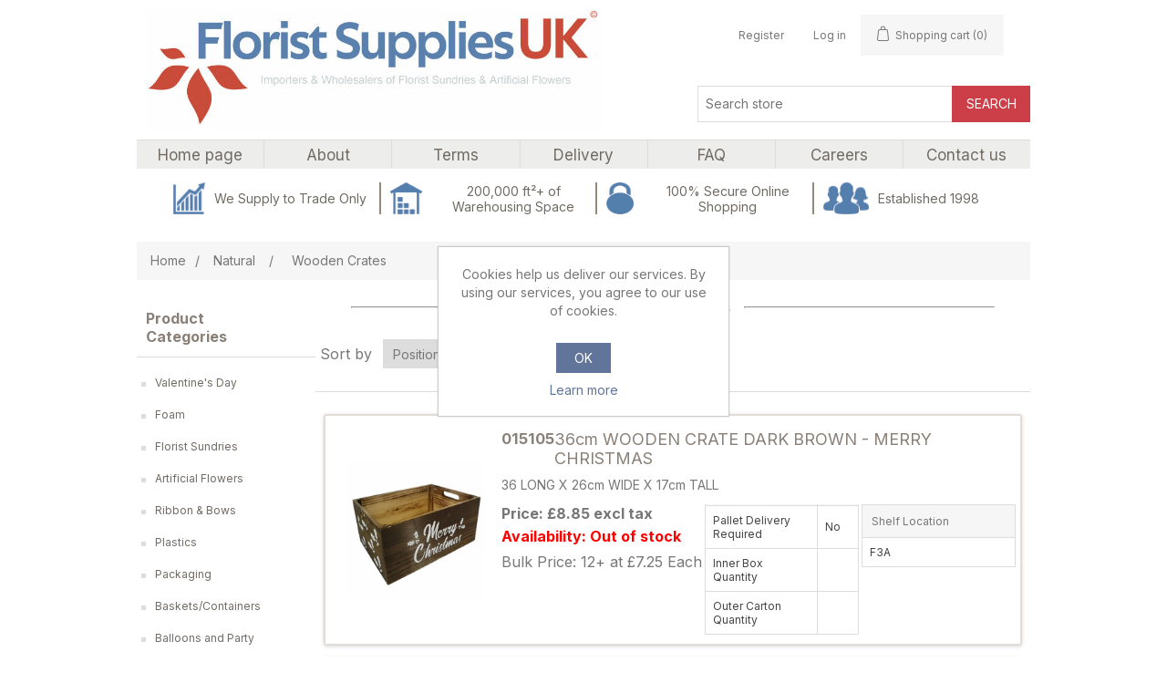

--- FILE ---
content_type: text/html; charset=utf-8
request_url: https://floristsuppliesuk.com/wooden-crates-2
body_size: 18802
content:
<!DOCTYPE html><html lang="en" dir="ltr" class="html-category-page"><head><title>Wooden Crates. Florist Sundries,Floral Supplies,Floristry Supplies,Artificial Flowers,Silk Flowers all at Fantastic Prices</title><meta charset="UTF-8"><meta name="description" content="1204"><meta name="keywords" content="SN1"><meta name="generator" content="nopCommerce"><meta name="viewport" content="width=device-width, initial-scale=1"><link rel="preconnect" href="https://fonts.googleapis.com"><link rel="preconnect" href="https://fonts.gstatic.com" crossorigin><style>.material-symbols-outlined{font-variation-settings:'FILL' 0,'wght' 400,'GRAD' 0,'opsz' 48}</style><link rel="stylesheet" href="/css/_279kwkkv1kdfn4rpe8qwg.styles.css?v=8T9QlH9VSWk2ENUryB0a59tMZcE"><link rel="stylesheet" href="https://fonts.googleapis.com/css2?family=Inter:wght@100;200;300;400;500;600;700;800;900&amp;display=swap"><link rel="stylesheet" href="https://fonts.googleapis.com/css2?family=Material+Symbols+Outlined:opsz,wght,FILL,GRAD@20..48,100..700,0..1,-50..200"><link rel="shortcut icon" href="/icons/icons_0/aaaaaaaaaaaaaaaaa.ico"><script async src="https://www.googletagmanager.com/gtag/js?id=G-SLLF14M0S6"></script><script>function gtag(){dataLayer.push(arguments)}window.dataLayer=window.dataLayer||[];gtag("js",new Date);gtag("config","G-SLLF14M0S6")</script><body><input name="__RequestVerificationToken" type="hidden" value="CfDJ8A-ep1FOhglCr6iJTU1-YkCRYjfgghbPDNDdxK5EcURmRd8orXa1Esm-0x8resTuxA7zf9u0Vq1yuKW1Ml_DFT_7u_0mWlO4rtxZzVhSk0pkm_Qvu1ppVKb3b1CenxmqIswTWa5jhNwxyOXZJN8ktz0"><div class="ajax-loading-block-window" style="display:none"></div><div id="dialog-notifications-success" title="Notification" style="display:none"></div><div id="dialog-notifications-error" title="Error" style="display:none"></div><div id="dialog-notifications-warning" title="Warning" style="display:none"></div><div id="bar-notification" class="bar-notification-container" data-close="Close"></div><!--[if lte IE 8]><div style="clear:both;height:59px;text-align:center;position:relative"><a href="http://www.microsoft.com/windows/internet-explorer/default.aspx" target="_blank"> <img src="/Themes/FloristSupplies/Content/images/ie_warning.jpg" height="42" width="820" alt="You are using an outdated browser. For a faster, safer browsing experience, upgrade for free today."> </a></div><![endif]--><div class="master-wrapper-page"><div class="header"><div class="header-upper"><div class="header-selectors-wrapper"></div></div><div class="header-lower"><div class="header-logo"><a href="/"> <img alt="Florist Supplies UK" src="https://floristsuppliesuk.com/images/thumbs/0033297_logo Aug 23-1.jpeg"> </a></div><div class="header-right"><div class="header-links-wrapper"><div class="header-links"><ul><li><a href="/register?returnUrl=%2Fwooden-crates-2" class="ico-register">Register</a><li><a href="/login?returnUrl=%2Fwooden-crates-2" class="ico-login">Log in</a><li id="topcartlink"><a href="/cart" class="ico-cart"> <span class="cart-label">Shopping cart</span> <span class="cart-qty">(0)</span> </a></ul></div><div id="flyout-cart" class="flyout-cart"><div class="mini-shopping-cart"><div class="count">You have no items in your shopping cart.</div></div></div></div><div class="search-box store-search-box"><form method="get" id="small-search-box-form" action="/search"><input type="text" class="search-box-text" id="small-searchterms" autocomplete="off" name="q" placeholder="Search store" aria-label="Search store"> <button type="submit" class="button-1 search-box-button">Search</button></form></div></div></div></div><div class="header-menu"><ul class="top-menu notmobile"><li><a href="/"><span>Home page</span></a><li><a href="/about-us"><span>About</span> </a><li><a href="/conditions-of-use"><span>Terms</span> </a><li><a href="/delivery"><span>Delivery</span> </a><li><a href="/faq"><span>FAQ</span> </a><li><a href="/careers"><span>Careers</span> </a><li><a href="/contactus"><span>Contact us</span></a></ul><div class="menu-toggle">Menu</div><ul class="top-menu mobile"><li><a href="/">Home page</a><li><a href="/valentines-day">Valentine&#x27;s Day </a><div class="sublist-toggle"></div><ul class="sublist first-level"><li><a href="/valentines-deco">Valentine&#x27;s Deco </a><li><a href="/valentines-picks">Valentines Picks </a><li><a href="/valentines-greetings-cards">Valentines Greetings Cards </a><li><a href="/valentines-soft-toys">Valentines Soft Toys </a><li><a href="/valentines-flowers">Valentines Flowers </a><li><a href="/valentines-ribbon">Valentines Ribbon </a><li><a href="/valentines-balloons">Valentines Balloons </a><div class="sublist-toggle"></div><ul class="sublist"><li><a href="/18-valentines-foil-balloons">18&quot; Valentines Foil Balloons </a></ul><li><a href="/valentines-packaging">Valentines Packaging </a><div class="sublist-toggle"></div><ul class="sublist"><li><a href="/valentines-cello-rolls">Valentines Cello Rolls </a><li><a href="/valentines-bags-boxes">Valentines Bags &amp; Boxes </a><li><a href="/valentines-paper">Valentines Paper </a><li><a href="/valentines-wraps">Valentines Wraps </a><li><a href="/valentines-sleeves">Valentines Sleeves </a></ul><li><a href="/valentines-baskets">Valentines Baskets </a></ul><li><a href="/artificial">Artificial </a><li><a href="/bricks-cylinders-spheres-2">Bricks, Cylinders &amp; Spheres </a><li><a href="/foam">Foam </a><div class="sublist-toggle"></div><ul class="sublist first-level"><li><a href="/bricks-cylinders-spheres">Bricks, Cylinders &amp; Spheres </a><li><a href="/plastic-backed-products">Plastic Backed Products </a><div class="sublist-toggle"></div><ul class="sublist"><li><a href="/rings">Rings </a><li><a href="/posy-pads">Posy Pads </a><li><a href="/hearts">Hearts </a><li><a href="/casket-tops">Casket Tops </a></ul><li><a href="/foam-backed-products">Foam Backed Products </a><div class="sublist-toggle"></div><ul class="sublist"><li><a href="/rings-2">Rings </a><li><a href="/posy-pads-2">Posy Pads </a><li><a href="/hearts-2">Hearts </a><li><a href="/open-hearts">Open Hearts </a><li><a href="/cushions">Cushions </a><li><a href="/pillows">Pillows </a><li><a href="/designer-boards">Designer Boards </a><li><a href="/crosses-2">Crosses </a></ul><li><a href="/relative-tributes">Relative Tributes </a><li><a href="/foam-lettering-system">Foam Lettering System </a><div class="sublist-toggle"></div><ul class="sublist"><li><a href="/foam-letters">Foam Letters </a><li><a href="/bar-sets-accessories">Bar Sets &amp; Accessories </a></ul><li><a href="/foam-wedding-products">Foam Wedding Products </a><li><a href="/polystyrene">Polystyrene </a></ul><li><a href="/sundries">Sundries </a><div class="sublist-toggle"></div><ul class="sublist first-level"><li><a href="/tapes-2">Tapes </a><li><a href="/glue-products-2">Glue Products </a><li><a href="/wires-2">Wires </a><div class="sublist-toggle"></div><ul class="sublist"><li><a href="/blue-annealed-wires">Blue Annealed Wires </a><li><a href="/green-lacquered-wires">Green Lacquered Wires </a><li><a href="/binding-wire-2">Binding Wire </a><li><a href="/mossing-pins">Mossing Pins </a><li><a href="/aluminium-wire-2">Aluminium Wire </a></ul><li><a href="/pins-3">Pins </a><li><a href="/plastics-3">Plastics </a><li><a href="/stationery-2">Stationery </a><li><a href="/flower-care-food">Flower Care &amp; Food </a><li><a href="/greeting-cards-envelopes-2">Greeting Cards &amp; Envelopes </a><div class="sublist-toggle"></div><ul class="sublist"><li><a href="/envelopes-2">Envelopes </a><li><a href="/card-holders-2">Card Holders </a><li><a href="/small-greeting-cards-2">Small Greeting Cards </a><div class="sublist-toggle"></div><ul class="sublist"><li><a href="/no-message-2">No Message </a><li><a href="/care-cards-2">Care Cards </a><li><a href="/anniversary-wedding-2">Anniversary &amp; Wedding </a><li><a href="/baby-4">Baby </a><li><a href="/birthday-2">Birthday </a><li><a href="/congratulations-2">Congratulations </a><li><a href="/get-well-2">Get Well </a><li><a href="/thank-you-sorry-well-done-good-luck-2">Thank You, Sorry, Well Done &amp; Good Luck </a><li><a href="/relative-rememberance-2">Relative Rememberance </a><li><a href="/in-loving-memory-2">In Loving Memory </a><li><a href="/with-deepest-sympathy-2">With Deepest Sympathy </a><li><a href="/other-rememberance-2">Other Rememberance </a><li><a href="/valentines-love-4">Valentines/love </a><li><a href="/christmas-6">Christmas </a><li><a href="/mothers-day-2">Mothers Day </a><li><a href="/easter-3">Easter </a></ul></ul><li><a href="/picks">Picks </a><li><a href="/glitter-2">Glitter </a><li><a href="/tools-2">Tools </a></ul><li><a href="/baby-balloons">Baby Balloons </a><li><a href="/foam-backed-products-2">Foam Backed Products </a><div class="sublist-toggle"></div><ul class="sublist first-level"><li><a href="/rings-3">Rings </a><li><a href="/posy-pads-3">Posy Pads </a><li><a href="/designer-boards-2">Designer Boards </a><li><a href="/hearts-4">Hearts </a><li><a href="/all-other-shapes-2">All Other Shapes </a><li><a href="/crosses-3">Crosses </a></ul><li><a href="/florist-sundries">Florist Sundries </a><div class="sublist-toggle"></div><ul class="sublist first-level"><li><a href="/greeting-cards-envelopes">Greeting Cards &amp; Envelopes </a><div class="sublist-toggle"></div><ul class="sublist"><li><a href="/small-greeting-cards">Small Greeting Cards </a><div class="sublist-toggle"></div><ul class="sublist"><li><a href="/no-message">No Message </a><li><a href="/care-cards">Care Cards </a><li><a href="/relative-rememberance">Relative Rememberance </a><li><a href="/anniversary-wedding">Anniversary &amp; Wedding </a><li><a href="/baby-2">Baby </a><li><a href="/birthday">Birthday </a><li><a href="/christmas-2">Christmas </a><li><a href="/congratulations">Congratulations </a><li><a href="/get-well">Get Well </a><li><a href="/mothers-day">Mothers Day </a><li><a href="/thank-you-sorry-well-done-good-luck">Thank you, Sorry, Well Done &amp; Good Luck </a><li><a href="/other-rememberance">Other Rememberance </a><li><a href="/valentines-love-2">Valentines/love </a><li><a href="/with-deepest-sympathy">With Deepest Sympathy </a><li><a href="/in-loving-memory">In Loving Memory </a><li><a href="/easter-2">Easter </a></ul><li><a href="/large-greeting-cards">Large Greeting Cards </a><div class="sublist-toggle"></div><ul class="sublist"><li><a href="/large-relation-memorial-cards">Large Relation Memorial Cards </a><li><a href="/large-cards-no-message">Large Cards - No Message </a><li><a href="/large-memorial-cards">Large Memorial Cards </a></ul><li><a href="/envelopes">Envelopes </a><li><a href="/card-holders">Card Holders </a><li><a href="/large-plastic-memorial-cards-2">Large Plastic Memorial Cards </a><li><a href="/mini-gift-cards">Mini Gift Cards </a></ul><li><a href="/flower-care">Flower Care </a><li><a href="/cellophane-rolls">Cellophane Rolls </a><div class="sublist-toggle"></div><ul class="sublist"><li><a href="/clear-2">Clear </a><li><a href="/random-dots-2">Random Dots </a><li><a href="/spots-2">Spots </a><li><a href="/roses-2">Roses </a><li><a href="/swirls-2">Swirls </a><li><a href="/christmas-4">Christmas </a><li><a href="/spring-2">Spring </a><li><a href="/butterflies-2">Butterflies </a><li><a href="/valentines-love-3">Valentines/Love </a><li><a href="/swish-2">Swish </a><li><a href="/pretty-flowers-2">Pretty Flowers </a><li><a href="/frosted">Frosted </a><li><a href="/translucent">Translucent </a></ul><li><a href="/wires">Wires </a><div class="sublist-toggle"></div><ul class="sublist"><li><a href="/blue-stub-wires">Blue Stub Wires </a><div class="sublist-toggle"></div><ul class="sublist"><li><a href="/blue-annealed-wires-18swg-125mm">Blue Annealed WIres 18SWG (1.25mm) </a><li><a href="/blue-annealed-wires-19swg-100mm">Blue Annealed WIres 19SWG (1.00mm) </a><li><a href="/blue-annealed-wires-20swg-090mm">Blue Annealed WIres 20SWG (0.90mm) </a><li><a href="/blue-annealed-wires-22swg-071mm">Blue Annealed Wires 22SWG (0.71mm) </a></ul><li><a href="/green-wires">Green Wires </a><div class="sublist-toggle"></div><ul class="sublist"><li><a href="/green-lacquered-wires-18swg-125mm">Green Lacquered Wires 18SWG (1.25mm) </a><li><a href="/green-lacquered-wires-19swg-100mm">Green Lacquered WIres 19SWG (1.00mm) </a><li><a href="/green-lacquered-wires-20swg-090mm">Green Lacquered Wires 20SWG (0.90mm) </a><li><a href="/green-lacquered-wires-22swg-070mm">Green Lacquered Wires 22SWG (0.70mm) </a></ul><li><a href="/silver-rose-wire">Silver Rose Wire </a><li><a href="/binding-wire">Binding Wire </a><li><a href="/mossing-pegs-german-pins">Mossing Pegs/German Pins </a><li><a href="/aluminium-wire">Aluminium Wire </a><li><a href="/rustic-wire">Rustic Wire </a><li><a href="/wire-frames-2">Wire Frames </a></ul><li><a href="/tools">Tools </a><li><a href="/bouquet-boxes">Bouquet Boxes </a><div class="sublist-toggle"></div><ul class="sublist"><li><a href="/euro-vase-4">Euro Vase </a><li><a href="/standard-bouquet-box-glossy">Standard Bouquet Box Glossy </a><li><a href="/bouquet-box-large">Bouquet Box Large </a><li><a href="/christmas-bouquet-boxes-2">Christmas Bouquet Boxes </a><li><a href="/printed-bouquet-boxes">Printed Bouquet Boxes </a><div class="sublist-toggle"></div><ul class="sublist"><li><a href="/gingham-bouquet-box">Gingham Bouquet Box </a><li><a href="/roses-bouquet-box">Roses Bouquet Box </a></ul><li><a href="/valentines-bouquet-boxes-2">Valentines Bouquet Boxes </a><li><a href="/mothers-day-bouquet-boxes-2">Mothers Day Bouquet Boxes </a></ul><li><a href="/sleeves-3">Sleeves </a><div class="sublist-toggle"></div><ul class="sublist"><li><a href="/kraftcello-sleeves">Kraft/Cello Sleeves </a><li><a href="/small-sleeves-2">Small Sleeves </a><li><a href="/medium-sleeves-2">Medium Sleeves </a><li><a href="/large-sleeves-2">Large Sleeves </a><li><a href="/sleeves-by-colour-2">Sleeves By Colour </a><div class="sublist-toggle"></div><ul class="sublist"><li><a href="/clear-sleeves-3">Clear Sleeves </a><li><a href="/red-sleeves-2">Red Sleeves </a><li><a href="/gold-sleeves-2">Gold Sleeves </a><li><a href="/fuchsia-sleeves-2">Fuchsia Sleeves </a><li><a href="/pink-sleeves-2">Pink Sleeves </a><li><a href="/white-sleeves-2">White Sleeves </a><li><a href="/silver-sleeves-2">Silver Sleeves </a><li><a href="/green-sleeves-2">Green Sleeves </a><li><a href="/yellow-sleeves-2">Yellow Sleeves </a><li><a href="/orange-sleeves-2">Orange Sleeves </a><li><a href="/lilac-sleeves-2">Lilac Sleeves </a></ul><li><a href="/christmas-sleeves-2">Christmas Sleeves </a><li><a href="/valentines-sleeves-2">Valentines Sleeves </a><li><a href="/clear-sleeves">Clear Sleeves </a></ul><li><a href="/carrier-bags">Bags </a><li><a href="/tapes">Tapes </a><li><a href="/glue-products">Glue Products </a><li><a href="/paper-2">Paper </a><div class="sublist-toggle"></div><ul class="sublist"><li><a href="/tissue-paper">Tissue paper </a><div class="sublist-toggle"></div><ul class="sublist"><li><a href="/tissue-paper-48-sheets-2">Tissue Paper 48 Sheets </a><li><a href="/tissue-paper-240-sheets-2">Tissue Paper 240 Sheets </a><li><a href="/tissue-paper-480-sheets-2">Tissue Paper 480 Sheets </a></ul><li><a href="/kraft-paper">Kraft paper </a><li><a href="/shredded-tissue">Shredded Tissue </a></ul><li><a href="/raffia">Raffia </a><li><a href="/acrylic-stones">Acrylic Stones </a><li><a href="/plastics-2">Plastics </a><li><a href="/twine">Twine </a><li><a href="/stationery">Stationery </a><li><a href="/plastic-picks">Plastic Picks </a><li><a href="/pins-2">Pins </a><li><a href="/picks-on-wooden-sticks">Picks on Wooden Sticks </a><li><a href="/glitter">Glitter </a><li><a href="/bouquet-sticks">Bouquet Sticks </a></ul><li><a href="/artificial-flowers-2">Artificial Flowers </a><div class="sublist-toggle"></div><ul class="sublist first-level"><li><a href="/bushes-2">Bushes </a><div class="sublist-toggle"></div><ul class="sublist"><li><a href="/flower-bushes-50p-and-under-bulk-price-2">Flower Bushes 50p and under (Bulk Price) </a><li><a href="/flower-bushes-51p-99p-bulk-price-2">Flower Bushes 51p - 99p (Bulk Price) </a><li><a href="/flower-bushes-1-199-bulk-price-2">Flower Bushes &#xA3;1 - &#xA3;1.99 (Bulk Price) </a><li><a href="/flower-bushes-2-and-over-bulk-price">Flower Bushes &#xA3;2 and over (Bulk Price) </a></ul><li><a href="/greenery">Greenery </a><li><a href="/single-stems-2">Single Stems </a><li><a href="/sprays-2">Sprays </a><li><a href="/foam-flowers-2">Foam Flowers </a><li><a href="/purple-range-2">Purple Range </a><li><a href="/artificial-tributes-2">Artificial Tributes </a><li><a href="/home-decor-range-2">Home Decor Range </a><li><a href="/wedding-flowers-3">Wedding Flowers </a><div class="sublist-toggle"></div><ul class="sublist"><li><a href="/champagne-diamante-foam-range-2">Champagne Diamante Foam Range </a><li><a href="/ribbon-roses-3">Ribbon Roses </a><li><a href="/other-wedding-flowers-3">Other Wedding Flowers </a><li><a href="/romance-bridal-range-3">Romance Bridal Range </a><li><a href="/babys-breath-3">Baby&#x27;s Breath </a><li><a href="/buttonholes">Buttonholes </a></ul><li><a href="/rose-petals-2">Rose Petals </a><li><a href="/bundles-2">Bundles </a><li><a href="/fashion-flowers-2">Fashion Flowers </a><li><a href="/flower-garlands-2">Flower Garlands </a><li><a href="/ready-made-floral-2">Ready Made Floral </a><li><a href="/manzanita-trees-2">Manzanita Trees </a><li><a href="/real-touch-2">Real Touch </a></ul><li><a href="/baby-baskets">Baby Baskets </a><li><a href="/plastic-backed-products-2">Plastic Backed Products </a><div class="sublist-toggle"></div><ul class="sublist first-level"><li><a href="/rings-4">Rings </a><li><a href="/posy-pads-4">Posy Pads </a></ul><li><a href="/glass-ball-for-tealight">Glass Ball for Tealight </a><li><a href="/glass-ball-for-tealight-2">Glass Ball for Tealight </a><li><a href="/artificial-flowers">Artificial Flowers </a><div class="sublist-toggle"></div><ul class="sublist first-level"><li><a href="/tribute-picks">Tribute Picks </a><div class="sublist-toggle"></div><ul class="sublist"><li><a href="/carnation-tribute-picks">Carnation Tribute Picks </a><li><a href="/rose-tribute-picks">Rose Tribute Picks </a><li><a href="/chrysanthemum-tribute-picks">Chrysanthemum Tribute Picks </a></ul><li><a href="/uv-resistant">UV Resistant Foliage </a><div class="sublist-toggle"></div><ul class="sublist"><li><a href="/uv-resistant-foliage">UV Resistant Foliage </a></ul><li><a href="/flower-stems-by-name">Flower Stems by name </a><div class="sublist-toggle"></div><ul class="sublist"><li><a href="/allium">Allium </a><li><a href="/alstroemeria">Alstroemeria </a><li><a href="/amaryllis">Amaryllis </a><li><a href="/anemone">Anemone </a><li><a href="/astilbe">Astilbe </a><li><a href="/banksia">Banksia </a><li><a href="/bells-of-ireland">Bells Of Ireland </a><li><a href="/berries">Berries </a><li><a href="/bird-of-paradise">Bird Of Paradise </a><li><a href="/blossom-3">Blossom </a><li><a href="/calla-lily">Calla Lily </a><li><a href="/carnation">Carnation </a><li><a href="/catmint">Catmint </a><li><a href="/chrysanthemum">Chrysanthemum </a><li><a href="/clematis">Clematis </a><li><a href="/crown-flower">Crown Flower </a><li><a href="/daffodil">Daffodil </a><li><a href="/dahlia">Dahlia </a><li><a href="/daisy-3">Daisy </a><li><a href="/daphne">Daphne </a><li><a href="/delphinium">Delphinium </a><li><a href="/dianthus">Dianthus </a><li><a href="/eryngium-sea-holly">Eryngium (Sea Holly) </a><li><a href="/forget-me-not">Forget-me-not </a><li><a href="/freesia">Freesia </a><li><a href="/gerbera">Gerbera </a><li><a href="/gladiolus">Gladiolus </a><li><a href="/gypsophila">Gypsophila </a><li><a href="/hydrangea">Hydrangea </a><li><a href="/hypericum">Hypericum </a><li><a href="/lantana">Lantana </a><li><a href="/lavender">Lavender </a><li><a href="/lilac-2">Lilac </a><li><a href="/lily">Lily </a><li><a href="/lily-of-the-valley">Lily Of The Valley </a><li><a href="/lisianthus">Lisianthus </a><li><a href="/magnolia">Magnolia </a><li><a href="/orchid">Orchid </a><li><a href="/peony">Peony </a><li><a href="/poppy">Poppy </a><li><a href="/protea">Protea </a><li><a href="/queen-annes-lace">Queen Annes lace </a><li><a href="/ranunculus">Ranunculus </a><li><a href="/rice-flower">Rice Flower </a><li><a href="/ricinus">Ricinus </a><li><a href="/rose">Rose </a><li><a href="/sanicula">Sanicula </a><li><a href="/sedum">Sedum </a><li><a href="/snowball">Snowball </a><li><a href="/snowdrop">Snowdrop </a><li><a href="/statice">Statice </a><li><a href="/stephanotis">Stephanotis </a><li><a href="/stock-flower">Stock Flower </a><li><a href="/sunflower">Sunflower </a><li><a href="/teasel">Teasel </a><li><a href="/thistle">Thistle </a><li><a href="/tulip">Tulip </a><li><a href="/waxflower">Waxflower </a><li><a href="/wisteria">Wisteria </a><li><a href="/xanthium">Xanthium </a></ul><li><a href="/bushes">Bushes </a><div class="sublist-toggle"></div><ul class="sublist"><li><a href="/flower-bushes-50p-and-under-bulk-price">Flower Bushes 50p and under (Bulk Price) </a><li><a href="/flower-bushes-51p-99p-bulk-price">Flower Bushes 51p - 99p (Bulk Price) </a><li><a href="/flower-bushes-1-199-bulk-price">Flower Bushes &#xA3;1 - &#xA3;1.99 (Bulk Price) </a><li><a href="/flower-bushes-2-299-bulk-price">Flower Bushes &#xA3;2 - &#xA3;2.99 (Bulk Price) </a><li><a href="/flower-bushes-3-plus-bulk-price">Flower Bushes &#xA3;3 plus (Bulk Price) </a><li><a href="/pound-line-bushes-1-retail">Pound Line Bushes (&#xA3;1 RETAIL) </a></ul><li><a href="/sprays">Sprays </a><li><a href="/foam-flowers">Foam Flowers </a><div class="sublist-toggle"></div><ul class="sublist"><li><a href="/princess-6cm">Princess (6cm) </a><li><a href="/princess-with-diamante-6cm">Princess with Diamante (6cm) </a><li><a href="/grace-4cm">Grace (4cm) </a><li><a href="/duchess-45cm">Duchess (4.5cm) </a><li><a href="/pearlised">Pearlised </a></ul><li><a href="/single-stems">Single Stems </a><li><a href="/foliage">Foliage </a><div class="sublist-toggle"></div><ul class="sublist"><li><a href="/uv-resistant-foliage-2">UV Resistant Foliage </a><li><a href="/bushes-3">Bushes </a><li><a href="/leaves">Leaves </a><li><a href="/garlands-2">Garlands </a><li><a href="/trailing">Trailing </a><li><a href="/foliage-trees-plants">Foliage Trees &amp; Plants </a><li><a href="/flowering">Flowering </a><li><a href="/mats">Wall Panels </a><li><a href="/autumn-colours">Autumn Colours </a><li><a href="/pampas-grass-2">Pampas Grass </a></ul><li><a href="/greenery-old">Autumn Range </a><li><a href="/artificial-tributes">Artificial Tributes </a><li><a href="/rose-petals">Rose Petals </a><li><a href="/bundles">Bundles </a><li><a href="/flower-garlands">Flower Garlands </a><li><a href="/ready-made-floral">Ready Made Floral </a><li><a href="/trees-2">Trees </a><li><a href="/real-touch">Real Touch </a><li><a href="/loose-flower-heads">Loose Flower Heads </a><li><a href="/wreaths">Wreaths </a><li><a href="/flower-walls">Flower Walls </a><li><a href="/trailing-flowers">Trailing Flowers </a><li><a href="/hanging-baskets-2">Hanging Baskets </a><li><a href="/giant-flowers">Giant Flowers </a><div class="sublist-toggle"></div><ul class="sublist"><li><a href="/giant-flowers-2">Giant Flowers </a><li><a href="/giant-flower-stands">Giant Flower Stands </a></ul><li><a href="/adhesive-backed-flowers">Adhesive Backed Flowers </a><li><a href="/soap-flowers">Soap Flowers </a><li><a href="/dry-colour-range">Dry Colour Range </a><div class="sublist-toggle"></div><ul class="sublist"><li><a href="/dry-colour-cream">Dry Colour Cream </a><li><a href="/dry-colour-burgundy">Dry Colour Burgundy </a><li><a href="/dry-colour-pink">Dry Colour Pink </a><li><a href="/dry-colour-mauve">Dry Colour Mauve </a><li><a href="/dry-colour-orange">Dry Colour Orange </a><li><a href="/dry-colour-lilac-purple">Dry Colour Lilac/Purple </a><li><a href="/dry-colour-mustard">Dry Colour Mustard </a><li><a href="/dry-colour-teal">Dry Colour Teal </a><li><a href="/dry-colour-grey">Dry Colour Grey </a></ul><li><a href="/chloe-flower-range">Chloe Flower Range </a><div class="sublist-toggle"></div><ul class="sublist"><li><a href="/chloe-range-beauty">Chloe Range - Beauty </a><li><a href="/chloe-range-orange">Chloe Range - Orange </a><li><a href="/chloe-range-ivory">Chloe Range - Ivory </a><li><a href="/chloe-range-vintage-pink">Chloe Range - Vintage Pink </a><li><a href="/chloe-range-lemon">Chloe Range - Lemon </a></ul><li><a href="/pampas-grass">Pampas Grass </a><li><a href="/rainbow-roses">Rainbow Roses </a></ul><li><a href="/memorial-2">Memorial </a><div class="sublist-toggle"></div><ul class="sublist first-level"><li><a href="/memorial-grave-vases-pots-2">Memorial Grave Vases &amp; Pots </a><li><a href="/memorial-spikes-2">Memorial Spikes </a><li><a href="/memorial-plaques-2">Memorial Plaques </a><div class="sublist-toggle"></div><ul class="sublist"><li><a href="/heart-memorial-plaques-2">Heart Memorial Plaques </a><div class="sublist-toggle"></div><ul class="sublist"><li><a href="/gold-heart-memorial">Gold Heart Memorial </a><li><a href="/silver-heart-memorial">Silver Heart Memorial </a></ul><li><a href="/rectangular-memorial-plaques-2">Rectangular Memorial Plaques </a><div class="sublist-toggle"></div><ul class="sublist"><li><a href="/gold-rectangular-plaques-2">Gold Rectangular Plaques </a><li><a href="/silver-rectangular-memorial">Silver Rectangular Memorial </a></ul></ul></ul><li><a href="/baby-ribbon">Baby Ribbon </a><li><a href="/ribbon-bows">Ribbon &amp; Bows </a><div class="sublist-toggle"></div><ul class="sublist first-level"><li><a href="/50mm-florist-ribbon">50mm Florist Ribbon </a><li><a href="/5mm-curling-ribbon">5mm Curling Ribbon </a><li><a href="/30mm-pullbows">30mm Pullbows </a><li><a href="/50mm-pullbows">50mm Pullbows </a><li><a href="/50mm-organza-ribbon">50mm Organza Ribbon </a><li><a href="/70mm-organza-ribbon">70mm Organza Ribbon </a><li><a href="/double-face-satin-ribbon-2">Double Face Satin Ribbon </a><div class="sublist-toggle"></div><ul class="sublist"><li><a href="/3mm-double-face-satin-ribbon">3mm Double Face Satin Ribbon </a><li><a href="/6mm-double-face-satin-ribbon">6mm Double Face Satin Ribbon </a><li><a href="/10mm-double-face-satin-ribbon">10mm Double Face Satin Ribbon </a><li><a href="/16mm-double-face-satin-ribbon">16mm Double Face Satin Ribbon </a><li><a href="/25mm-double-face-satin-ribbon">25mm Double Face Satin Ribbon </a><li><a href="/38mm-double-face-satin-ribbon">38mm Double Face Satin Ribbon </a><li><a href="/50mm-double-face-satin-ribbon">50mm Double Face Satin Ribbon </a></ul><li><a href="/diamante-ribbon">Diamante Ribbon </a><li><a href="/taffeta-ribbon">Taffeta Ribbon </a><div class="sublist-toggle"></div><ul class="sublist"><li><a href="/40mm-crumpled-taffeta-ribbon">40mm Crumpled Taffeta Ribbon </a></ul><li><a href="/grosgrain-ribbon">Grosgrain Ribbon </a><div class="sublist-toggle"></div><ul class="sublist"><li><a href="/6mm-grosgrain-ribbon">6mm Grosgrain Ribbon </a><li><a href="/10mm-grosgrain-ribbon">10mm Grosgrain Ribbon </a><li><a href="/25mm-grosgrain-ribbon">25mm Grosgrain Ribbon </a><li><a href="/10mm-dotty-white-grosgrain-ribbon">10mm Dotty White Grosgrain Ribbon </a></ul><li><a href="/satin-ribbon-bows">Satin Ribbon Bows </a><li><a href="/spotty-satin-ribbon">Spotty Satin Ribbon </a><li><a href="/woven-edge-organza-ribbon">Woven Edge Organza Ribbon </a><div class="sublist-toggle"></div><ul class="sublist"><li><a href="/6mm-woven-edge-organza-ribbon">6mm Woven Edge Organza Ribbon </a><li><a href="/10mm-woven-edge-organza-ribbon">10mm Woven Edge Organza Ribbon </a><li><a href="/25mm-woven-edge-organza-ribbon">25mm Woven Edge Organza Ribbon </a><li><a href="/40mm-woven-edge-organza-ribbon">40mm Woven Edge Organza Ribbon </a></ul><li><a href="/deco-web-ribbon">Deco Web Ribbon </a><div class="sublist-toggle"></div><ul class="sublist"><li><a href="/38mm-deco-web-ribbon">38mm Deco Web Ribbon </a><li><a href="/50mm-deco-web-ribbon">50mm Deco Web Ribbon </a></ul><li><a href="/tartan-ribbon">Tartan Ribbon </a><li><a href="/patterned-pullbows">Patterned Pullbows </a><li><a href="/hessian-ribbon">Hessian Ribbon </a><li><a href="/pleated-ribbon">Pleated Ribbon </a><li><a href="/velvet-ribbon">Velvet Ribbon </a><div class="sublist-toggle"></div><ul class="sublist"><li><a href="/10mm-velvet-ribbon">10mm Velvet Ribbon </a><li><a href="/25mm-velvet-ribbon">25mm Velvet Ribbon </a><li><a href="/50mm-velvet-ribbon">50mm Velvet Ribbon </a></ul><li><a href="/jute-ribbon">Jute Ribbon </a></ul><li><a href="/butterflies-birds-3">Butterflies/Birds </a><div class="sublist-toggle"></div><ul class="sublist first-level"><li><a href="/4cm-organza-butterflies">4cm Organza Butterflies </a><li><a href="/5cm-feather-butterflies">5cm Feather Butterflies </a><li><a href="/7cm-feather-butterflies-3">7cm Feather Butterflies </a><li><a href="/10cm-feather-butterflies-3">10cm Feather Butterflies </a><li><a href="/12cm-feather-butterflies-3">12cm Feather Butterflies </a><li><a href="/butterflies-on-long-wires-3">Butterflies On Long Wires </a><li><a href="/birds-3">Birds </a><li><a href="/7cm-organza-butterflies-3">7cm Organza Butterflies </a><li><a href="/10cm-organza-butterflies-3">10cm Organza Butterflies </a><li><a href="/12cm-organza-butterflies-3">12cm Organza Butterflies </a><li><a href="/clip-on-butterflies-3">Clip On Butterflies </a><li><a href="/clip-on-butterflies">Clip On Butterflies </a><div class="sublist-toggle"></div><ul class="sublist"><li><a href="/feather-clip-on-butterflies">Feather Clip On Butterflies </a><li><a href="/organza-clip-on-butterflies">Organza Clip On Butterflies </a></ul></ul><li><a href="/baby-soft-toys-2">Baby Soft Toys </a><li><a href="/plastics">Plastics </a><li><a href="/packaging">Packaging </a><div class="sublist-toggle"></div><ul class="sublist first-level"><li><a href="/hamper-trays-3">Hamper Trays </a><li><a href="/flower-box-with-handles">Flower Box With Handles </a><li><a href="/cellophane-rolls-2">Cellophane Rolls </a><div class="sublist-toggle"></div><ul class="sublist"><li><a href="/clear">Clear </a><li><a href="/random-dots">Random Dots </a><li><a href="/spots">Spots </a><li><a href="/roses">Roses </a><li><a href="/christmas-3">Christmas </a><li><a href="/valentines-love">Valentines/Love </a><li><a href="/spring">Spring </a><li><a href="/swirls">Swirls </a><li><a href="/butterflies">Butterflies </a><li><a href="/swish">Swish </a><li><a href="/pretty-flowers">Pretty Flowers </a><li><a href="/translucent-2">Translucent </a><li><a href="/frosted-2">Frosted </a></ul><li><a href="/bouquet-boxes-2">Bouquet Boxes </a><div class="sublist-toggle"></div><ul class="sublist"><li><a href="/euro-vase-3">Euro Vase </a><li><a href="/standard-bouquet-box">Standard Bouquet Box </a><li><a href="/large-bouquet-box">Large Bouquet Box </a><li><a href="/christmas-bouquet-boxes-3">Christmas Bouquet Boxes </a><li><a href="/printed-bouquet-boxes-2">Printed Bouquet Boxes </a><div class="sublist-toggle"></div><ul class="sublist"><li><a href="/roses-bouquet-box-2">Roses Bouquet Box </a></ul><li><a href="/valentines-bouquet-boxes">Valentines Bouquet Boxes </a><li><a href="/mothers-day-bouquet-boxes">Mothers Day Bouquet Boxes </a></ul><li><a href="/paper">Paper </a><div class="sublist-toggle"></div><ul class="sublist"><li><a href="/tissue-paper-2">Tissue paper </a><div class="sublist-toggle"></div><ul class="sublist"><li><a href="/tissue-paper-48-sheets">Tissue Paper 48 Sheets </a><li><a href="/tissue-paper-240-sheets">Tissue Paper 240 Sheets </a><li><a href="/tissue-paper-480-sheets">Tissue Paper 480 Sheets </a></ul><li><a href="/kraft-paper-2">Kraft paper </a><li><a href="/shredded-tissue-2">Shredded Tissue </a></ul><li><a href="/sleeves">Sleeves </a><div class="sublist-toggle"></div><ul class="sublist"><li><a href="/kraftcello-sleeves-2">Kraft/Cello Sleeves </a><li><a href="/small-sleeves">Small Sleeves </a><li><a href="/medium-sleeves">Medium Sleeves </a><li><a href="/large-sleeves">Large Sleeves </a><li><a href="/sleeves-by-colour">Sleeves By Colour </a><div class="sublist-toggle"></div><ul class="sublist"><li><a href="/clear-sleeves-2">Clear Sleeves </a><li><a href="/pink-sleeves">Pink Sleeves </a><li><a href="/red-sleeves">Red Sleeves </a><li><a href="/gold-sleeves">Gold Sleeves </a><li><a href="/fuchsia-sleeves">Fuchsia Sleeves </a><li><a href="/white-sleeves">White Sleeves </a><li><a href="/silver-sleeves">Silver Sleeves </a><li><a href="/green-sleeves">Green Sleeves </a><li><a href="/black-sleeves">Black Sleeves </a><li><a href="/yellow-sleeves">Yellow Sleeves </a><li><a href="/orange-sleeves">Orange Sleeves </a><li><a href="/lilac-sleeves">Lilac Sleeves </a><li><a href="/blue-sleeves">Blue Sleeves </a></ul><li><a href="/christmas-sleeves-3">Christmas Sleeves </a><li><a href="/valentines-sleeves-3">Valentines Sleeves </a><li><a href="/clear-sleeves-4">Clear Sleeves </a></ul><li><a href="/nonwoven-fabric">Nonwoven Fabric </a><li><a href="/organza-2">Organza </a><div class="sublist-toggle"></div><ul class="sublist"><li><a href="/29cm-organza-2">29cm Organza </a><li><a href="/40cm-organza-2">40cm Organza </a></ul><li><a href="/flower-bags">Flower Bags </a><li><a href="/carrier-bags-2">Bin Bags </a><li><a href="/tulle-2">Tulle </a><li><a href="/rose-boxes">Rose Boxes </a><li><a href="/hat-flower-boxes">Hat/Flower Boxes </a><li><a href="/deco-mesh">Deco Mesh </a><div class="sublist-toggle"></div><ul class="sublist"><li><a href="/26cm-deco-mesh">26cm Deco Mesh </a><li><a href="/53cm-deco-mesh">53cm Deco Mesh </a><li><a href="/15cm-metallic-deco-mesh">15cm Metallic Deco Mesh </a><li><a href="/26cm-metallic-deco-mesh">26cm Metallic Deco Mesh </a></ul><li><a href="/3d-nonwoven-fabric">3D Nonwoven Fabric </a><li><a href="/satin-fabric">Satin Fabric </a></ul><li><a href="/ribbon">Ribbon </a><div class="sublist-toggle"></div><ul class="sublist first-level"><li><a href="/double-face-satin-ribbon">Double Face Satin Ribbon </a><div class="sublist-toggle"></div><ul class="sublist"><li><a href="/10mm-double-face-satin-ribbon-2">10mm Double Face Satin Ribbon </a><li><a href="/25mm-double-face-satin-ribbon-2">25mm Double Face Satin Ribbon </a><li><a href="/3mm-double-face-satin-ribbon-2">3mm Double Face Satin Ribbon </a><li><a href="/16mm-double-face-satin-ribbon-2">16mm Double Face Satin Ribbon </a></ul><li><a href="/50mm-florist-poly-ribbon">50mm Florist Poly Ribbon </a><li><a href="/organza-ribbon">Organza Ribbon </a><div class="sublist-toggle"></div><ul class="sublist"><li><a href="/70mm-wired-edge-organza">70mm Wired Edge Organza </a><li><a href="/50mm-wired-edge-organza">50mm Wired Edge Organza </a><li><a href="/organza-ribbon-with-satin-edge-2">Organza Ribbon with Satin Edge </a><li><a href="/10mm-woven-edge-organza">10mm Woven Edge Organza </a></ul><li><a href="/diamante-ribbon-2">Diamante Ribbon </a><li><a href="/30mm-pull-bows">30mm Pull Bows </a><li><a href="/50mm-pull-bows">50mm Pull Bows </a><li><a href="/5mm-curling-ribbon-2">5mm Curling Ribbon </a><li><a href="/grosgrain-ribbon-2">Grosgrain Ribbon </a><div class="sublist-toggle"></div><ul class="sublist"><li><a href="/10mm-grosgrain-ribbon-2">10mm Grosgrain Ribbon </a><li><a href="/25mm-grosgrain-ribbon-2">25mm Grosgrain Ribbon </a><li><a href="/10mm-dotty-white-grosgrain-ribbon-2">10mm Dotty White Grosgrain Ribbon </a><li><a href="/10mm-flower-grosgrain-ribbon-2">10mm Flower Grosgrain Ribbon </a><li><a href="/10mm-love-hearts-grosgrain-ribbon-2">10mm Love/Hearts Grosgrain Ribbon </a><li><a href="/25mm-grosgrain-daisy-ribbon-2">25mm Grosgrain Daisy Ribbon </a><li><a href="/25mm-grosgrain-butterfly-ribbon-2">25mm Grosgrain Butterfly Ribbon </a></ul><li><a href="/gingham-ribbon-2">Gingham Ribbon </a><div class="sublist-toggle"></div><ul class="sublist"><li><a href="/10mm-fabric-gingham-ribbon-2">10mm Fabric Gingham Ribbon </a><li><a href="/15mm-fabric-gingham-ribbon-2">15mm Fabric Gingham Ribbon </a><li><a href="/26mm-fabric-gingham-ribbon-2">26mm Fabric Gingham Ribbon </a></ul><li><a href="/satin-ribbon-bows-2">Satin Ribbon Bows </a><li><a href="/patterned-poly-ribbon-2">Patterned Poly Ribbon </a></ul><li><a href="/ball-vases">Ball Vases </a><li><a href="/ball-vases-2">Ball Vases </a><li><a href="/baskets-containers">Baskets/Containers </a><div class="sublist-toggle"></div><ul class="sublist first-level"><li><a href="/baskets">Baskets </a><li><a href="/hanging-baskets">Hanging Baskets </a><li><a href="/metalware-2">Metalware </a><li><a href="/hearts-wicker-craft">Wicker Craft </a><li><a href="/wooden-containers">Wooden Containers </a><li><a href="/acrylic-plastic-vases">Acrylic &amp; Plastic Vases </a><li><a href="/wooden-crates">Wooden Crates </a><li><a href="/lanterns">Lanterns </a><li><a href="/animal-planters">Animal Planters </a><li><a href="/grapevine">Grapevine </a></ul><li><a href="/packaging-2">Packaging </a><div class="sublist-toggle"></div><ul class="sublist first-level"><li><a href="/organza-3">Organza </a><div class="sublist-toggle"></div><ul class="sublist"><li><a href="/organza-roll-29cm-x-25met">Organza Roll 29cm x 25met </a><li><a href="/organza-roll-40cm-x-9met">Organza Roll 40cm x 9met </a></ul><li><a href="/flower-bags-2">Flower Bags </a><li><a href="/cellophane-rolls-3">Cellophane Rolls </a><li><a href="/paper-3">Paper </a><li><a href="/sleeves-2">Sleeves </a><li><a href="/bouquet-boxes-3">Bouquet Boxes </a><li><a href="/tulle-3">Tulle </a></ul><li><a href="/raffia-2">Raffia </a><li><a href="/balloons-and-party">Balloons and Party </a><div class="sublist-toggle"></div><ul class="sublist first-level"><li><a href="/foil-birthday-balloons">Foil Birthday Balloons </a><li><a href="/foil-baby-balloons">Foil Baby Balloons </a><li><a href="/foil-anniversary-balloons">Foil Anniversary Balloons </a><li><a href="/foil-congratulations-balloons">Foil Congratulations Balloons </a><li><a href="/foil-get-well-balloons">Foil Get Well Balloons </a><li><a href="/foil-thank-you-balloons">Foil Thank You Balloons </a><li><a href="/all-other-foil-balloons">All Other Foil Balloons </a><li><a href="/latex-balloons">Latex Balloons </a><div class="sublist-toggle"></div><ul class="sublist"><li><a href="/12-latex-balloons">12&quot; Latex Balloons </a></ul><li><a href="/foil-love-valentines-balloons">Foil Love/Valentines Balloons </a><li><a href="/foil-numbered-birthday-balloons">Foil Numbered Birthday Balloons </a><li><a href="/plain-foil-balloons">Plain Foil Balloons </a><li><a href="/balloon-boxes">Balloon Boxes </a><li><a href="/foil-christmas-balloons">Foil Christmas Balloons </a><li><a href="/party">Party </a><div class="sublist-toggle"></div><ul class="sublist"><li><a href="/confetti-2">Confetti </a><li><a href="/diamante-number-picks-2">Diamante Number Picks </a></ul><li><a href="/foil-mothers-day-balloons">Foil Mothers Day Balloons </a><li><a href="/licensed-foil-balloons">Licensed Foil Balloons </a><li><a href="/large-foil-balloons">Large Foil Balloons </a></ul><li><a href="/plastics-4">Plastics </a><li><a href="/new-products">New Products </a><li><a href="/bridal-2">Bridal </a><div class="sublist-toggle"></div><ul class="sublist first-level"><li><a href="/favours-2">Favours </a><li><a href="/pins-4">Pins </a><li><a href="/petals-2">Petals </a><li><a href="/pearls-beads">Pearls &amp; Beads </a><li><a href="/bracelets-2">Bracelets </a><li><a href="/organza-rolls">Organza Rolls </a><div class="sublist-toggle"></div><ul class="sublist"><li><a href="/organza-roll-40cm-x-9met-2">Organza Roll 40cm x 9met </a><li><a href="/organza-roll-29cm-x-25met-2">Organza Roll 29cm x 25met </a></ul><li><a href="/feathers-2">Feathers </a><li><a href="/wedding-flowers-4">Wedding Flowers </a><div class="sublist-toggle"></div><ul class="sublist"><li><a href="/champagne-diamante-foam-range-3">Champagne Diamante Foam Range </a><li><a href="/ribbon-roses-4">Ribbon Roses </a><li><a href="/other-wedding-flowers-4">Other Wedding Flowers </a><li><a href="/romance-bridal-range-4">Romance Bridal Range </a><li><a href="/babys-breath-4">Baby&#x27;s Breath </a></ul><li><a href="/diamantes">Diamantes </a><li><a href="/accessories">Accessories </a><li><a href="/birdcages-3">Birdcages </a><li><a href="/led-items-4">LED Items </a><li><a href="/diamante-number-picks-3">Diamante Number Picks </a><li><a href="/tulle-4">Tulle </a><li><a href="/favours">Favours </a><li><a href="/favours">Favours </a><li><a href="/confetti-3">Confetti </a></ul><li><a href="/soft-toys">Soft Toys </a><div class="sublist-toggle"></div><ul class="sublist first-level"><li><a href="/valentines-soft-toys-2">Valentines Soft Toys </a><li><a href="/mothers-day-soft-toys">Mothers Day Soft Toys </a><li><a href="/baby-soft-toys">Baby Soft Toys </a><li><a href="/everyday-soft-toys">Everyday Soft Toys </a></ul><li><a href="/acrylic-stones-2">Acrylic Stones </a><li><a href="/bridal">Bridal </a><div class="sublist-toggle"></div><ul class="sublist first-level"><li><a href="/foam-products">Foam Products </a><div class="sublist-toggle"></div><ul class="sublist"><li><a href="/bouquet-holders">Bouquet Holders </a></ul><li><a href="/pins">Pins </a><li><a href="/pearls-diamantes-and-crystals">Pearls Diamante&#x27;s and Crystals </a><li><a href="/corsages">Corsages </a><li><a href="/wedding-accessories">Wedding Accessories </a><li><a href="/petals">Petals </a><li><a href="/confetti">Confetti </a><li><a href="/butterflies-birds-2">Butterflies/Birds </a><div class="sublist-toggle"></div><ul class="sublist"><li><a href="/organza-butterflies-2">Organza Butterflies </a><li><a href="/feather-butterflies-2">Feather Butterflies </a><li><a href="/other-butterflies">Other Butterflies </a><li><a href="/birds-2">Birds </a></ul><li><a href="/organza">Organza </a><div class="sublist-toggle"></div><ul class="sublist"><li><a href="/40cm-organza">40cm Organza </a><li><a href="/29cm-organza">29cm Organza </a></ul><li><a href="/bracelets">Bracelets </a><li><a href="/wedding-flowers-2">Wedding Flowers </a><div class="sublist-toggle"></div><ul class="sublist"><li><a href="/corsages-2">Corsages </a><li><a href="/other-wedding-flowers-2">Other Wedding Flowers </a><li><a href="/flower-walls-2">Flower Walls </a></ul><li><a href="/diamante-number-picks">Diamante Number Picks </a><li><a href="/trees">Trees </a><li><a href="/scatter-crystals">Scatter Crystals </a><li><a href="/tulle">Tulle </a><li><a href="/candelabra-2">Candelabra </a><li><a href="/hat-flower-boxes-2">Hat/Flower Boxes </a><li><a href="/lanterns-2">Lanterns </a><li><a href="/metal-display">Metal Display </a></ul><li><a href="/containers">Containers </a><div class="sublist-toggle"></div><ul class="sublist first-level"><li><a href="/wood">Wood </a><li><a href="/metal">Metal </a><li><a href="/eco-pots-2">Eco Pots </a></ul><li><a href="/memorial">Memorial </a><div class="sublist-toggle"></div><ul class="sublist first-level"><li><a href="/polyresin-memorials">Polyresin Memorials </a><div class="sublist-toggle"></div><ul class="sublist"><li><a href="/cherubs">Cherubs </a></ul><li><a href="/memorial-grave-vases-pots">Memorial Grave Vases &amp; Pots </a><li><a href="/memorial-spikes">Memorial Spikes </a><li><a href="/large-plastic-memorial-cards">Large Plastic Memorial Cards </a><li><a href="/memorial-plaques">Memorial Plaques </a><div class="sublist-toggle"></div><ul class="sublist"><li><a href="/rectangular-memorial-plaques">Rectangular Memorial Plaques </a><div class="sublist-toggle"></div><ul class="sublist"><li><a href="/silver-rectangular-plaques">Silver Rectangular Plaques </a><li><a href="/gold-rectangular-plaques">Gold Rectangular Plaques </a></ul></ul></ul><li><a href="/clearance">Clearance </a><li><a href="/acrylic-plastic-vases-2">Acrylic &amp; Plastic Vases </a><li><a href="/butterflies-birds">Butterflies/Birds </a><div class="sublist-toggle"></div><ul class="sublist first-level"><li><a href="/organza-butterflies">Organza Butterflies </a><li><a href="/feather-butterflies">Feather Butterflies </a><li><a href="/other-butterlies">Other Butterlies </a><li><a href="/birds">Birds </a></ul><li><a href="/wooden-natural">Natural </a><div class="sublist-toggle"></div><ul class="sublist first-level"><li><a href="/wooden-containers-2">Wooden Containers </a><li><a href="/wooden-picks">Wooden Picks </a><li><a href="/wooden-deco">Wooden Deco </a><li><a href="/wooden-crates-2">Wooden Crates </a><li><a href="/wood-slices">Wood Slices </a><li><a href="/moss">Moss </a><li><a href="/fruit-and-cones">Fruit and Cones </a><li><a href="/wooden-bouquet-picks">Wooden Bouquet Picks </a><li><a href="/wicker">Wicker </a><li><a href="/preserved-dried">Preserved/Dried </a><div class="sublist-toggle"></div><ul class="sublist"><li><a href="/dried-flowers">Dried Flowers </a><li><a href="/dried-foliage">Dried Foliage </a><li><a href="/dried-grasses">Dried Grasses </a><li><a href="/dried-bouquets">Dried Bouquets </a><li><a href="/exotics">Exotics </a></ul><li><a href="/grapevine">Grapevine </a></ul><li><a href="/glassware">Glassware </a><div class="sublist-toggle"></div><ul class="sublist first-level"><li><a href="/hourglass-vase">Hourglass Vase </a><li><a href="/glass-slim-vase">Glass Slim Vase </a><li><a href="/glass-fish-bowl">Glass Fish Bowl </a><li><a href="/glass-martini-vase">Glass Martini Vase </a><li><a href="/glass-cylinder-vase">Glass Cylinder Vase </a><li><a href="/glass-conical-vase">Glass Conical Vase </a><li><a href="/glass-hanging-ball">Glass Hanging Ball </a><li><a href="/glass-square-vase">Glass Square Vase </a><li><a href="/glass-hurricane-vase">Glass Hurricane Vase </a><li><a href="/glass-vases-other">Glass Vases - Other </a><li><a href="/glass-lanterns">Glass Lanterns </a></ul><li><a href="/metalware">Metalware </a><div class="sublist-toggle"></div><ul class="sublist first-level"><li><a href="/metal-containers">Metal Containers </a><li><a href="/candelabra-3">Candelabra </a><li><a href="/display-bridal">Display/Bridal </a><li><a href="/lanterns-3">Lanterns </a><li><a href="/memorial-3">Memorial </a></ul><li><a href="/dried-flowers">Dried Flowers &amp; Grasses </a><div class="sublist-toggle"></div><ul class="sublist first-level"><li><a href="/dried-flowers-2">Dried Flowers </a><li><a href="/dried-foliage">Dried Foliage </a><li><a href="/dried-grasses">Dried Grasses </a><li><a href="/dried-bouquets">Dried Bouquets </a><li><a href="/exotics">Exotics </a></ul><li><a href="/back-in-stock">Back In Stock </a><li><a href="/christmas">Christmas </a><div class="sublist-toggle"></div><ul class="sublist first-level"><li><a href="/christmas-artificial">Christmas Artificial </a><div class="sublist-toggle"></div><ul class="sublist"><li><a href="/christmas-single-stems">Christmas Single Stems </a><li><a href="/christmas-bushes">Christmas Bushes </a><li><a href="/christmas-flower-sprays">Christmas Flower Sprays </a><li><a href="/christmas-plastic-flowers-wreath-making">Christmas Plastic Flowers &amp; Wreath Making </a><li><a href="/christmas-garlands">Christmas Garlands </a><li><a href="/christmas-foliage">Christmas Foliage </a><li><a href="/christmas-loose-heads-2">Christmas Loose Heads </a><li><a href="/christmas-wreaths">Christmas Wreaths </a><li><a href="/christmas-door-wreath-hangers">Christmas Door Wreath Hangers </a><li><a href="/christmas-picks">Christmas Picks </a><li><a href="/christmas-fruit-cones-berries">Christmas Fruit Cones &amp; Berries </a><li><a href="/christmas-decorations-2">Christmas Decorations </a><li><a href="/christmas-bouquet-sticks">Christmas Bouquet Sticks </a><li><a href="/christmas-crem-pots">Christmas Crem Pots </a><li><a href="/christmas-pots">Christmas Pots </a><li><a href="/christmas-trails">Christmas Trails </a><li><a href="/christmas-mistletoe">Christmas Mistletoe </a></ul><li><a href="/christmas-sundries">Christmas Sundries </a><div class="sublist-toggle"></div><ul class="sublist"><li><a href="/paint-glitter-snow">Paint Glitter &amp; Snow </a><li><a href="/wire-frames-3">Wire Frames </a><li><a href="/christmas-wooden-picks">Christmas Wooden Picks </a><li><a href="/mossing-pegs-wire">Mossing Pegs &amp; Wire </a><li><a href="/christmas-plastic-picks">Christmas Plastic Picks </a><li><a href="/christmas-greetings-cards">Christmas Greetings Cards </a><li><a href="/christmas-bouquet-sticks-2">Christmas Bouquet Sticks </a><li><a href="/christmas-door-wreath-hangers">Christmas Door Wreath Hangers </a></ul><li><a href="/christmas-balloons">Christmas Balloons </a><li><a href="/christmas-butterflies-birds">Christmas Butterflies &amp; Birds </a><li><a href="/christmas-ribbon">Christmas Ribbon </a><li><a href="/christmas-packaging">Christmas Packaging </a><div class="sublist-toggle"></div><ul class="sublist"><li><a href="/christmas-cellophane">Christmas Cellophane </a><li><a href="/christmas-sleeves">Christmas Sleeves </a><li><a href="/christmas-paper-wraps-2">Christmas Paper &amp; Wraps </a><li><a href="/christmas-bags-gift-boxes">Christmas Bags &amp; Gift Boxes </a><li><a href="/christmas-bouquet-boxes">Christmas Bouquet Boxes </a><li><a href="/christmas-baskets">Christmas Baskets </a><li><a href="/christmas-pots-2">Christmas Pots </a><li><a href="/christmas-metalware-2">Christmas Metalware </a></ul><li><a href="/christmas-metalware">Christmas Metalware </a><li><a href="/christmas-decorations">Christmas Decorations </a><li><a href="/christmas-baskets-containers-2">Christmas Baskets &amp; Containers </a><li><a href="/christmas-natural">Christmas Natural </a><div class="sublist-toggle"></div><ul class="sublist"><li><a href="/christmas-wooden-containers">Christmas Wooden Containers </a><li><a href="/christmas-wooden-deco">Christmas Wooden Deco </a><li><a href="/christmas-baskets-2">Christmas Baskets </a><li><a href="/christmas-pine-cones">Christmas Pine Cones </a><li><a href="/christmas-fruit">Christmas Fruit </a><li><a href="/christmas-cinnamon">Christmas Cinnamon </a><li><a href="/christmas-wicker-craft-2">Christmas Wicker Craft </a><li><a href="/christmas-moss">Christmas Moss </a><li><a href="/christmas-animals">Christmas Animals </a><li><a href="/christmas-wood-slices">Christmas Wood Slices </a><li><a href="/christmas-grapevine">Christmas Grapevine </a><li><a href="/christmas-nutcrackers">Christmas Nutcrackers </a></ul><li><a href="/animals">Animals </a><li><a href="/christmas-door-bows">Christmas Bows </a><li><a href="/christmas-baubles">Christmas Baubles </a><div class="sublist-toggle"></div><ul class="sublist"><li><a href="/10cm-christmas-baubles">10cm Christmas Baubles </a><li><a href="/15cm-christmas-baubles">15cm Christmas Baubles </a><li><a href="/20cm-christmas-baubles">20cm Christmas Baubles </a><li><a href="/30cm-christmas-baubles">30cm Christmas Baubles </a><li><a href="/5cm-christmas-baubles">5cm Christmas Baubles </a><li><a href="/6cm-christmas-baubles">6cm Christmas Baubles </a><li><a href="/8cm-christmas-baubles">8cm Christmas Baubles </a></ul><li><a href="/christmas-nutcrackers">Christmas Nutcrackers </a></ul><li><a href="/about-us">About</a><li><a href="/conditions-of-use">Terms</a><li><a href="/delivery">Delivery</a><li><a href="/faq">FAQ</a><li><a href="/careers">Careers</a><li><a href="/contactus">Contact us</a></ul><div class="top-menu" id="underBanner"><div><img src="../Themes/FloristSupplies/Content/images/chart.png" width="35" height="35"><span>We Supply to Trade Only</span></div><div><img src="../Themes/FloristSupplies/Content/images/warehouse.png" width="35" height="35"><span>200,000 ft²+ of Warehousing Space</span></div><div><img src="../Themes/FloristSupplies/Content/images/lock.png" width="30" height="35"><span>100% Secure Online Shopping</span></div><div><img src="../Themes/FloristSupplies/Content/images/people.png" width="50" height="35"><span>Established 1998</span></div></div></div><div class="master-wrapper-content"><div class="master-column-wrapper"><div class="breadcrumb"><ul itemscope itemtype="http://schema.org/BreadcrumbList"><li><a href="/" title="Home">Home</a> <span class="delimiter">/</span><li itemprop="itemListElement" itemscope itemtype="http://schema.org/ListItem"><a href="/wooden-natural" title="Natural" itemprop="item"> <span itemprop="name">Natural</span> </a> <span class="delimiter">/</span><meta itemprop="position" content="1"><li itemprop="itemListElement" itemscope itemtype="http://schema.org/ListItem"><strong class="current-item" itemprop="name">Wooden Crates</strong> <span itemprop="item" itemscope itemtype="http://schema.org/Thing" id="/wooden-crates-2"> </span><meta itemprop="position" content="2"></ul></div><div class="side-2"><div class="block block-category-navigation"><div class="title"><strong>Product Categories</strong></div><div class="listbox"><ul class="list"><li class="inactive"><a href="/valentines-day"> Valentine&#x27;s Day </a><li class="inactive"><a href="/foam"> Foam </a><li class="inactive"><a href="/florist-sundries"> Florist Sundries </a><li class="inactive"><a href="/artificial-flowers"> Artificial Flowers </a><li class="inactive"><a href="/ribbon-bows"> Ribbon &amp; Bows </a><li class="inactive"><a href="/plastics"> Plastics </a><li class="inactive"><a href="/packaging"> Packaging </a><li class="inactive"><a href="/baskets-containers"> Baskets/Containers </a><li class="inactive"><a href="/balloons-and-party"> Balloons and Party </a><li class="inactive"><a href="/new-products"> New Products </a><li class="inactive"><a href="/soft-toys"> Soft Toys </a><li class="inactive"><a href="/bridal"> Bridal </a><li class="inactive"><a href="/memorial"> Memorial </a><li class="inactive"><a href="/clearance"> Clearance </a><li class="inactive"><a href="/butterflies-birds"> Butterflies/Birds </a><li class="active"><a href="/wooden-natural"> Natural </a><ul class="sublist"><li class="inactive"><a href="/wooden-containers-2"> Wooden Containers </a><li class="inactive"><a href="/wooden-picks"> Wooden Picks </a><li class="inactive"><a href="/wooden-deco"> Wooden Deco </a><li class="active last"><a href="/wooden-crates-2"> Wooden Crates </a><li class="inactive"><a href="/wood-slices"> Wood Slices </a><li class="inactive"><a href="/moss"> Moss </a><li class="inactive"><a href="/fruit-and-cones"> Fruit and Cones </a><li class="inactive"><a href="/wooden-bouquet-picks"> Wooden Bouquet Picks </a><li class="inactive"><a href="/wicker"> Wicker </a><li class="inactive"><a href="/preserved-dried"> Preserved/Dried </a><li class="inactive"><a href="/grapevine"> Grapevine </a></ul><li class="inactive"><a href="/glassware"> Glassware </a><li class="inactive"><a href="/metalware"> Metalware </a><li class="inactive"><a href="/dried-flowers"> Dried Flowers &amp; Grasses </a><li class="inactive"><a href="/back-in-stock"> Back In Stock </a><li class="inactive"><a href="/christmas"> Christmas </a></ul></div></div><div id="side-carousel"><div><img src="/images/side-banners/1b.jpg" style="width:200px"></div><div><img src="/images/side-banners/2b.jpg" style="width:200px"></div><div><img src="/images/side-banners/3b.jpg" style="width:200px"></div><div><img src="/images/side-banners/4b.jpg" style="width:200px"></div><div><img src="/images/side-banners/5b.jpg" style="width:200px"></div><div><img src="/images/side-banners/6b.jpg" style="width:200px"></div></div></div><div class="center-2"><div class="page category-page"><div class="title"><hr><h4 style="text-align:center"><strong>Wooden Crates</strong></h4><hr></div><div class="page-body"><div class="product-selectors"><div class="product-sorting"><span>Sort by</span> <select aria-label="Select product sort order" id="products-orderby" name="products-orderby"><option selected value="0">Position<option value="5">Name: A to Z<option value="6">Name: Z to A<option value="10">Price: Low to High<option value="11">Price: High to Low<option value="15">Created on</select></div><div class="product-page-size"><span>Display</span> <select aria-label="Select number of products per page" id="products-pagesize" name="products-pagesize"><option selected value="20">20<option value="50">50<option value="75">75<option value="100">100</select> <span>per page</span></div></div><div class="products-container"><div class="ajax-products-busy"></div><div class="products-wrapper"><div class="product-list"><div class="item-grid"><div class="item-box"><style>.row{display:flex;flex-direction:row;flex-wrap:wrap;width:100%}.column{display:flex;flex-direction:column;flex-basis:100%;flex:1}.product-image{justify-content:center;display:flex;align-items:center;height:100%}</style><div class="product-item" data-productid="46033"><div class="row"><div class="column" id="product-left"><div class="product-image"><a href="/36cm-wooden-crate-dark-brown---merry-christmas" title="Show details for 36cm WOODEN CRATE DARK BROWN - MERRY CHRISTMAS"> <img alt="Picture of 36cm WOODEN CRATE DARK BROWN - MERRY CHRISTMAS" style="max-width:150px" src="https://floristsuppliesuk.com/images/thumbs/0032810_36cm-wooden-crate-dark-brown---merry-christmas-0_415.jpeg" title="Show details for 36cm WOODEN CRATE DARK BROWN - MERRY CHRISTMAS"> </a></div></div><div class="column" id="product-right"><div class="title-sku"><div class="product-sku" style="margin-top:10px;text-align:center"><h3>015105</h3></div><h2 class="product-title" id="product-title"><a href="/36cm-wooden-crate-dark-brown---merry-christmas">36cm WOODEN CRATE DARK BROWN - MERRY CHRISTMAS</a></h2></div><div class="add-info"><div class="price-box" id="price-box-46033" data-product-id="46033"><div class="placeholder shimmer"><div class="faux-text"></div><div class="faux-text short"></div><div class="faux-text medium"></div></div></div></div></div></div></div></div><div class="item-box"><style>.row{display:flex;flex-direction:row;flex-wrap:wrap;width:100%}.column{display:flex;flex-direction:column;flex-basis:100%;flex:1}.product-image{justify-content:center;display:flex;align-items:center;height:100%}</style><div class="product-item" data-productid="41747"><div class="row"><div class="column" id="product-left"><div class="product-image"><a href="/set-of-2-wooden-crates-with-rope-handles" title="Show details for SET OF 2 WOODEN CRATES WITH ROPE HANDLES"> <img alt="Picture of SET OF 2 WOODEN CRATES WITH ROPE HANDLES" style="max-width:150px" src="https://floristsuppliesuk.com/images/thumbs/0027985_set-of-2-wooden-crates-with-rope-handles-0_415.jpeg" title="Show details for SET OF 2 WOODEN CRATES WITH ROPE HANDLES"> </a></div></div><div class="column" id="product-right"><div class="title-sku"><div class="product-sku" style="margin-top:10px;text-align:center"><h3>880380</h3></div><h2 class="product-title" id="product-title"><a href="/set-of-2-wooden-crates-with-rope-handles">SET OF 2 WOODEN CRATES WITH ROPE HANDLES</a></h2></div><div class="add-info"><div class="price-box" id="price-box-41747" data-product-id="41747"><div class="placeholder shimmer"><div class="faux-text"></div><div class="faux-text short"></div><div class="faux-text medium"></div></div></div></div></div></div></div></div><div class="item-box"><style>.row{display:flex;flex-direction:row;flex-wrap:wrap;width:100%}.column{display:flex;flex-direction:column;flex-basis:100%;flex:1}.product-image{justify-content:center;display:flex;align-items:center;height:100%}</style><div class="product-item" data-productid="41947"><div class="row"><div class="column" id="product-left"><div class="product-image"><a href="/set-of-3-grey-wooden-crates-41947" title="Show details for SET OF 3 GREY WOODEN CRATES"> <img alt="Picture of SET OF 3 GREY WOODEN CRATES" style="max-width:150px" src="https://floristsuppliesuk.com/images/thumbs/0028427_set-of-3-grey-wooden-crates-0_415.jpeg" title="Show details for SET OF 3 GREY WOODEN CRATES"> </a></div></div><div class="column" id="product-right"><div class="title-sku"><div class="product-sku" style="margin-top:10px;text-align:center"><h3>882841</h3></div><h2 class="product-title" id="product-title"><a href="/set-of-3-grey-wooden-crates-41947">SET OF 3 GREY WOODEN CRATES</a></h2></div><div class="add-info"><div class="price-box" id="price-box-41947" data-product-id="41947"><div class="placeholder shimmer"><div class="faux-text"></div><div class="faux-text short"></div><div class="faux-text medium"></div></div></div></div></div></div></div></div><div class="item-box"><style>.row{display:flex;flex-direction:row;flex-wrap:wrap;width:100%}.column{display:flex;flex-direction:column;flex-basis:100%;flex:1}.product-image{justify-content:center;display:flex;align-items:center;height:100%}</style><div class="product-item" data-productid="41149"><div class="row"><div class="column" id="product-left"><div class="product-image"><a href="/set-of-3-light-brown-wooden-crates-with-rope-handles---vintage-home" title="Show details for SET OF 3 LIGHT BROWN WOODEN CRATES WITH ROPE HANDLES - VINTAGE HOME"> <img alt="Picture of SET OF 3 LIGHT BROWN WOODEN CRATES WITH ROPE HANDLES - VINTAGE HOME" style="max-width:150px" src="https://floristsuppliesuk.com/images/thumbs/0027172_set-of-3-light-brown-wooden-crates-with-rope-handles---vintage-home-0_415.jpeg" title="Show details for SET OF 3 LIGHT BROWN WOODEN CRATES WITH ROPE HANDLES - VINTAGE HOME"> </a></div></div><div class="column" id="product-right"><div class="title-sku"><div class="product-sku" style="margin-top:10px;text-align:center"><h3>874372</h3></div><h2 class="product-title" id="product-title"><a href="/set-of-3-light-brown-wooden-crates-with-rope-handles---vintage-home">SET OF 3 LIGHT BROWN WOODEN CRATES WITH ROPE HANDLES - VINTAGE HOME</a></h2></div><div class="add-info"><div class="price-box" id="price-box-41149" data-product-id="41149"><div class="placeholder shimmer"><div class="faux-text"></div><div class="faux-text short"></div><div class="faux-text medium"></div></div></div></div></div></div></div></div><div class="item-box"><style>.row{display:flex;flex-direction:row;flex-wrap:wrap;width:100%}.column{display:flex;flex-direction:column;flex-basis:100%;flex:1}.product-image{justify-content:center;display:flex;align-items:center;height:100%}</style><div class="product-item" data-productid="46499"><div class="row"><div class="column" id="product-left"><div class="product-image"><a href="/set-of-3-wooden-boxes-with-star-deco-brown" title="Show details for SET OF 3 WOODEN BOXES WITH STAR DECO BROWN"> <img alt="Picture of SET OF 3 WOODEN BOXES WITH STAR DECO BROWN" style="max-width:150px" src="https://floristsuppliesuk.com/images/thumbs/0032856_set-of-3-wooden-boxes-with-star-deco-brown-0_415.jpeg" title="Show details for SET OF 3 WOODEN BOXES WITH STAR DECO BROWN"> </a></div></div><div class="column" id="product-right"><div class="title-sku"><div class="product-sku" style="margin-top:10px;text-align:center"><h3>008305</h3></div><h2 class="product-title" id="product-title"><a href="/set-of-3-wooden-boxes-with-star-deco-brown">SET OF 3 WOODEN BOXES WITH STAR DECO BROWN</a></h2></div><div class="add-info"><div class="price-box" id="price-box-46499" data-product-id="46499"><div class="placeholder shimmer"><div class="faux-text"></div><div class="faux-text short"></div><div class="faux-text medium"></div></div></div></div></div></div></div></div><div class="item-box"><style>.row{display:flex;flex-direction:row;flex-wrap:wrap;width:100%}.column{display:flex;flex-direction:column;flex-basis:100%;flex:1}.product-image{justify-content:center;display:flex;align-items:center;height:100%}</style><div class="product-item" data-productid="45404"><div class="row"><div class="column" id="product-left"><div class="product-image"><a href="/set-of-3-wooden-crates-45404" title="Show details for SET OF 3 WOODEN CRATES"> <img alt="Picture of SET OF 3 WOODEN CRATES" style="max-width:150px" src="https://floristsuppliesuk.com/images/thumbs/0032857_set-of-3-wooden-crates-0_415.jpeg" title="Show details for SET OF 3 WOODEN CRATES"> </a></div></div><div class="column" id="product-right"><div class="title-sku"><div class="product-sku" style="margin-top:10px;text-align:center"><h3>008312</h3></div><h2 class="product-title" id="product-title"><a href="/set-of-3-wooden-crates-45404">SET OF 3 WOODEN CRATES</a></h2></div><div class="add-info"><div class="price-box" id="price-box-45404" data-product-id="45404"><div class="placeholder shimmer"><div class="faux-text"></div><div class="faux-text short"></div><div class="faux-text medium"></div></div></div></div></div></div></div></div><div class="item-box"><style>.row{display:flex;flex-direction:row;flex-wrap:wrap;width:100%}.column{display:flex;flex-direction:column;flex-basis:100%;flex:1}.product-image{justify-content:center;display:flex;align-items:center;height:100%}</style><div class="product-item" data-productid="42207"><div class="row"><div class="column" id="product-left"><div class="product-image"><a href="/set-of-3-wooden-rectangular-planters-maison" title="Show details for SET OF 3 WOODEN RECTANGULAR PLANTERS - MAISON"> <img alt="Picture of SET OF 3 WOODEN RECTANGULAR PLANTERS - MAISON" style="max-width:150px" src="https://floristsuppliesuk.com/images/thumbs/0028426_set-of-3-wooden-rectangular-planters-maison_415.jpeg" title="Show details for SET OF 3 WOODEN RECTANGULAR PLANTERS - MAISON"> </a></div></div><div class="column" id="product-right"><div class="title-sku"><div class="product-sku" style="margin-top:10px;text-align:center"><h3>882834</h3></div><h2 class="product-title" id="product-title"><a href="/set-of-3-wooden-rectangular-planters-maison">SET OF 3 WOODEN RECTANGULAR PLANTERS - MAISON</a></h2></div><div class="add-info"><div class="price-box" id="price-box-42207" data-product-id="42207"><div class="placeholder shimmer"><div class="faux-text"></div><div class="faux-text short"></div><div class="faux-text medium"></div></div></div></div></div></div></div></div><div class="item-box"><style>.row{display:flex;flex-direction:row;flex-wrap:wrap;width:100%}.column{display:flex;flex-direction:column;flex-basis:100%;flex:1}.product-image{justify-content:center;display:flex;align-items:center;height:100%}</style><div class="product-item" data-productid="41402"><div class="row"><div class="column" id="product-left"><div class="product-image"><a href="/set-of-3-wooden-rectangular-planters-with-rope-handles" title="Show details for SET OF 3 WOODEN RECTANGULAR PLANTERS WITH ROPE HANDLES"> <img alt="Picture of SET OF 3 WOODEN RECTANGULAR PLANTERS WITH ROPE HANDLES" style="max-width:150px" src="https://floristsuppliesuk.com/images/thumbs/0027986_set-of-3-wooden-rectangular-planters-with-rope-handles-0_415.jpeg" title="Show details for SET OF 3 WOODEN RECTANGULAR PLANTERS WITH ROPE HANDLES"> </a></div></div><div class="column" id="product-right"><div class="title-sku"><div class="product-sku" style="margin-top:10px;text-align:center"><h3>880397</h3></div><h2 class="product-title" id="product-title"><a href="/set-of-3-wooden-rectangular-planters-with-rope-handles">SET OF 3 WOODEN RECTANGULAR PLANTERS WITH ROPE HANDLES</a></h2></div><div class="add-info"><div class="price-box" id="price-box-41402" data-product-id="41402"><div class="placeholder shimmer"><div class="faux-text"></div><div class="faux-text short"></div><div class="faux-text medium"></div></div></div></div></div></div></div></div><div class="item-box"><style>.row{display:flex;flex-direction:row;flex-wrap:wrap;width:100%}.column{display:flex;flex-direction:column;flex-basis:100%;flex:1}.product-image{justify-content:center;display:flex;align-items:center;height:100%}</style><div class="product-item" data-productid="41417"><div class="row"><div class="column" id="product-left"><div class="product-image"><a href="/set-of-3-wooden-square-planters-with-rope-handles" title="Show details for SET OF 3 WOODEN SQUARE PLANTERS WITH ROPE HANDLES"> <img alt="Picture of SET OF 3 WOODEN SQUARE PLANTERS WITH ROPE HANDLES" style="max-width:150px" src="https://floristsuppliesuk.com/images/thumbs/0027987_set-of-3-wooden-square-planters-with-rope-handles_415.jpeg" title="Show details for SET OF 3 WOODEN SQUARE PLANTERS WITH ROPE HANDLES"> </a></div></div><div class="column" id="product-right"><div class="title-sku"><div class="product-sku" style="margin-top:10px;text-align:center"><h3>880403</h3></div><h2 class="product-title" id="product-title"><a href="/set-of-3-wooden-square-planters-with-rope-handles">SET OF 3 WOODEN SQUARE PLANTERS WITH ROPE HANDLES</a></h2></div><div class="add-info"><div class="price-box" id="price-box-41417" data-product-id="41417"><div class="placeholder shimmer"><div class="faux-text"></div><div class="faux-text short"></div><div class="faux-text medium"></div></div></div></div></div></div></div></div><div><button type="button" class="button-2 add-all-to-cart-button" onclick="addAllToCart()">Add All To Cart</button></div></div></div></div></div></div></div></div></div></div><div class="footer"><div class="footer-upper"><div class="footer-block information"><div class="title"><strong>Information</strong></div><ul class="list"><li><a href="/sitemap">Sitemap</a><li><a href="/shipping-returns">Shipping &amp; returns</a><li><a href="/privacy-notice">Privacy notice</a><li><a href="/conditions-of-use">Terms</a><li><a href="/careers">Careers</a><li><a href="/contactus">Contact us</a></ul></div><div class="footer-block customer-service"><div class="title"><strong>History</strong></div><ul class="list"><li><a href="/recentlyviewedproducts">Recently viewed products</a></ul></div><div class="footer-block my-account"><div class="title"><strong>My account</strong></div><ul class="list"><li><a href="/customer/info">My account</a><li><a href="/order/history">Orders</a><li><a href="/customer/addresses">Addresses</a><li><a href="/cart">Shopping cart</a></ul></div></div><div class="footer-lower"><div class="footer-info"><span class="footer-disclaimer">Copyright &copy; 2026 Florist Supplies UK. All rights reserved.</span></div><div class="venture-axis-logo"><a href="https://www.ventureaxis.com"> <img src="../Themes/FloristSupplies/Content/images/VA Trans.png" width="65" height="50"> <span>Software development in the UK from Ventureaxis</span> </a></div><div class="footer-powered-by">Powered by <a href="https://www.nopcommerce.com/" target="_blank" rel="nofollow">nopCommerce</a></div></div></div></div><div id="eu-cookie-bar-notification" class="eu-cookie-bar-notification"><div class="content"><div class="text">Cookies help us deliver our services. By using our services, you agree to our use of cookies.</div><div class="buttons-more"><button type="button" class="ok-button button-1" id="eu-cookie-ok">OK</button> <a class="learn-more" href="/privacy-notice">Learn more</a></div></div></div><script src="/js/esmme6ehgnvjk3whqtgcla.scripts.js?v=3IeA3fwJvhXpcz6lgFNmMaCEHGg"></script><script src="/Plugins/Nop.Plugin.Misc.AddAllToCart/product-grid-lines.js?v=hz3L2ePLktwJVRoOEZ5ksihrBw8"></script><script src="/Plugins/Nop.Plugin.Misc.AddAllToCart/product-box.js?v=Q07Uaa2Gi291QjRFnrMtWJ3kDOY"></script><script>$(document).ready(function(){var n=$("#products-orderby");n.on("change",function(){CatalogProducts.getProducts();ProductDetails.getProductBoxDetails()});$(CatalogProducts).on("before",function(t){t.payload.urlBuilder.addParameter("orderby",n.val())})})</script><script>$(document).ready(function(){var n=$("#products-pagesize");n.on("change",function(){CatalogProducts.getProducts();ProductDetails.getProductBoxDetails()});$(CatalogProducts).on("before",function(t){t.payload.urlBuilder.addParameter("pagesize",n.val())})})</script><script>function addPagerHandlers(){$("[data-page]").on("click",function(n){return n.preventDefault(),CatalogProducts.getProducts($(this).data("page")),!1})}$(document).ready(function(){CatalogProducts.init({ajax:!1,browserPath:"/wooden-crates-2",fetchUrl:"/category/products?categoryId=1240"});addPagerHandlers();$(CatalogProducts).on("loaded",function(){addPagerHandlers()})})</script><script>$("#side-carousel").slick({infinite:!0,speed:1e3,autoplay:!0,autoplaySpeed:5e3})</script><script>$(document).ready(function(){$(".header").on("mouseenter","#topcartlink",function(){$("#flyout-cart").addClass("active")});$(".header").on("mouseleave","#topcartlink",function(){$("#flyout-cart").removeClass("active")});$(".header").on("mouseenter","#flyout-cart",function(){$("#flyout-cart").addClass("active")});$(".header").on("mouseleave","#flyout-cart",function(){$("#flyout-cart").removeClass("active")})})</script><script>$("#small-search-box-form").on("submit",function(n){$("#small-searchterms").val()==""&&(alert("Please enter some search keyword"),$("#small-searchterms").focus(),n.preventDefault())})</script><script>var localized_data={AjaxCartFailure:"Failed to add the product. Please refresh the page and try one more time."};AjaxCart.init(!1,".header-links .cart-qty",".header-links .wishlist-qty","#flyout-cart",localized_data)</script><script>$(document).ready(function(){$(".menu-toggle").on("click",function(){$(this).siblings(".top-menu.mobile").slideToggle("slow")});$(".top-menu.mobile .sublist-toggle").on("click",function(){$(this).siblings(".sublist").slideToggle("slow")})})</script><script>$(document).ready(function(){$(".footer-block .title").on("click",function(){var n=window,t="inner",i;"innerWidth"in window||(t="client",n=document.documentElement||document.body);i={width:n[t+"Width"],height:n[t+"Height"]};i.width<769&&$(this).siblings(".list").slideToggle("slow")})})</script><script>$(document).ready(function(){$(".block .title").on("click",function(){var n=window,t="inner",i;"innerWidth"in window||(t="client",n=document.documentElement||document.body);i={width:n[t+"Width"],height:n[t+"Height"]};i.width<1001&&$(this).siblings(".listbox").slideToggle("slow")})})</script><script>$(document).ready(function(){$("#eu-cookie-bar-notification").show();$("#eu-cookie-ok").on("click",function(){var n={};addAntiForgeryToken(n);$.ajax({cache:!1,type:"POST",data:n,url:"/eucookielawaccept",dataType:"json",success:function(){$("#eu-cookie-bar-notification").hide()},error:function(){alert("Cannot store value")}})})})</script>